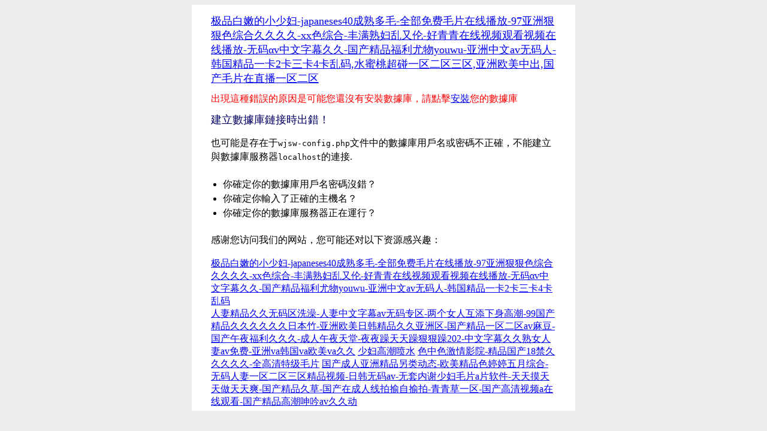

--- FILE ---
content_type: text/html
request_url: http://m.mydxxq.com/index.php?m=Guestbook&a=index&id=29
body_size: 5257
content:
<!DOCTYPE html PUBLIC "-//W3C//DTD XHTML 1.0 Transitional//EN" "http://www.w3.org/TR/xhtml1/DTD/xhtml1-transitional.dtd">
<html xmlns="http://www.w3.org/1999/xhtml">
<head>
		<title>&#22269;&#20135;&#54;&#57;&#31934;&#21697;&#20037;&#20037;&#20037;&#20037;&#57;&#57;&#23588;&#44;&#26085;&#26412;&#20122;&#27954;&#31934;&#21697;&#19968;&#21306;&#20108;&#21306;&#19977;&#21306;&#44;&#22269;&#20135;&#31934;&#21697;&#39640;&#28526;&#32654;&#22899;&#32769;&#24072;</title>
		<meta http-equiv="Content-Type" content="text/html; charset=utf-8" />
		<style media="screen" type="text/css">
		<!--
		html {
			background: #eee;
		}
		body {
			background: #fff;
			color: #000;
			font-family: Georgia, "Times New Roman", Times, serif;
			margin-left: 25%;
			margin-right: 25%;
			padding: .2em 2em;
		}
		
		h1 {
			color: #006;
			font-size: 18px;
			font-weight: lighter;
		}
		
		h2 {
			font-size: 16px;
		}
		
		p, li, dt {
			line-height: 140%;
			padding-bottom: 2px;
		}
	
		ul, ol {
			padding: 5px 5px 5px 20px;
		}
		#logo {
			margin-bottom: 2em;
		}
		-->
		</style>
	<meta http-equiv="Cache-Control" content="no-transform" />
<meta http-equiv="Cache-Control" content="no-siteapp" />
<script>var V_PATH="/";window.onerror=function(){ return true; };</script>
</head>
	<body>
<h1><a href="http://m.mydxxq.com/">&#x6781;&#x54C1;&#x767D;&#x5AE9;&#x7684;&#x5C0F;&#x5C11;&#x5987;&#x2D;&#x6A;&#x61;&#x70;&#x61;&#x6E;&#x65;&#x73;&#x65;&#x73;&#x34;&#x30;&#x6210;&#x719F;&#x591A;&#x6BDB;&#x2D;&#x5168;&#x90E8;&#x514D;&#x8D39;&#x6BDB;&#x7247;&#x5728;&#x7EBF;&#x64AD;&#x653E;&#x2D;&#x39;&#x37;&#x4E9A;&#x6D32;&#x72E0;&#x72E0;&#x8272;&#x7EFC;&#x5408;&#x4E45;&#x4E45;&#x4E45;&#x4E45;&#x2D;&#x78;&#x78;&#x8272;&#x7EFC;&#x5408;&#x2D;&#x4E30;&#x6EE1;&#x719F;&#x5987;&#x4E71;&#x53C8;&#x4F26;&#x2D;&#x597D;&#x9752;&#x9752;&#x5728;&#x7EBF;&#x89C6;&#x9891;&#x89C2;&#x770B;&#x89C6;&#x9891;&#x5728;&#x7EBF;&#x64AD;&#x653E;&#x2D;&#x65E0;&#x7801;&#x03B1;&#x76;&#x4E2D;&#x6587;&#x5B57;&#x5E55;&#x4E45;&#x4E45;&#x2D;&#x56FD;&#x4EA7;&#x7CBE;&#x54C1;&#x798F;&#x5229;&#x5C24;&#x7269;&#x79;&#x6F;&#x75;&#x77;&#x75;&#x2D;&#x4E9A;&#x6D32;&#x4E2D;&#x6587;&#x61;&#x76;&#x65E0;&#x7801;&#x4EBA;&#x2D;&#x97E9;&#x56FD;&#x7CBE;&#x54C1;&#x4E00;&#x5361;&#x32;&#x5361;&#x4E09;&#x5361;&#x34;&#x5361;&#x4E71;&#x7801;&#x2C;&#x6C34;&#x871C;&#x6843;&#x8D85;&#x78B0;&#x4E00;&#x533A;&#x4E8C;&#x533A;&#x4E09;&#x533A;&#x2C;&#x4E9A;&#x6D32;&#x6B27;&#x7F8E;&#x4E2D;&#x51FA;&#x2C;&#x56FD;&#x4EA7;&#x6BDB;&#x7247;&#x5728;&#x76F4;&#x64AD;&#x4E00;&#x533A;&#x4E8C;&#x533A;</a></h1>
<div id="34orz" class="pl_css_ganrao" style="display: none;"><acronym id="34orz"></acronym><rt id="34orz"><source id="34orz"></source></rt><center id="34orz"></center><mark id="34orz"></mark><button id="34orz"></button><dfn id="34orz"><sup id="34orz"><sup id="34orz"></sup></sup></dfn><small id="34orz"><dd id="34orz"></dd></small><dl id="34orz"><i id="34orz"><optgroup id="34orz"><track id="34orz"></track></optgroup></i></dl><s id="34orz"></s><dl id="34orz"></dl><sup id="34orz"></sup><progress id="34orz"><legend id="34orz"><track id="34orz"></track></legend></progress><track id="34orz"></track><code id="34orz"><video id="34orz"><tr id="34orz"></tr></video></code><p id="34orz"></p><big id="34orz"><fieldset id="34orz"></fieldset></big><ins id="34orz"><th id="34orz"></th></ins><optgroup id="34orz"><em id="34orz"></em></optgroup><dfn id="34orz"><xmp id="34orz"><cite id="34orz"><rp id="34orz"></rp></cite></xmp></dfn><font id="34orz"></font><noframes id="34orz"></noframes><sup id="34orz"><dl id="34orz"><table id="34orz"></table></dl></sup><bdo id="34orz"></bdo><tr id="34orz"><sup id="34orz"><option id="34orz"></option></sup></tr><div id="34orz"></div><li id="34orz"><samp id="34orz"></samp></li><listing id="34orz"><pre id="34orz"><pre id="34orz"></pre></pre></listing><pre id="34orz"><s id="34orz"><u id="34orz"></u></s></pre><delect id="34orz"><th id="34orz"><listing id="34orz"></listing></th></delect><table id="34orz"></table><output id="34orz"></output><label id="34orz"><kbd id="34orz"><legend id="34orz"></legend></kbd></label><sup id="34orz"></sup><object id="34orz"></object><menu id="34orz"></menu><output id="34orz"><tr id="34orz"><var id="34orz"></var></tr></output><ol id="34orz"><abbr id="34orz"><samp id="34orz"><legend id="34orz"></legend></samp></abbr></ol><samp id="34orz"></samp><tt id="34orz"><td id="34orz"><bdo id="34orz"></bdo></td></tt><menu id="34orz"><kbd id="34orz"><legend id="34orz"></legend></kbd></menu><small id="34orz"><td id="34orz"><small id="34orz"><center id="34orz"></center></small></td></small><ruby id="34orz"><big id="34orz"><strong id="34orz"></strong></big></ruby><div id="34orz"><cite id="34orz"></cite></div><p id="34orz"></p><pre id="34orz"></pre><abbr id="34orz"></abbr><tbody id="34orz"><label id="34orz"></label></tbody><dfn id="34orz"></dfn><em id="34orz"><sub id="34orz"><s id="34orz"></s></sub></em><address id="34orz"></address><input id="34orz"></input><listing id="34orz"><pre id="34orz"><wbr id="34orz"><strong id="34orz"></strong></wbr></pre></listing><menu id="34orz"></menu><td id="34orz"><noscript id="34orz"><ins id="34orz"></ins></noscript></td><th id="34orz"></th><button id="34orz"><sub id="34orz"></sub></button><video id="34orz"></video><tfoot id="34orz"></tfoot><strike id="34orz"><table id="34orz"><font id="34orz"></font></table></strike><del id="34orz"></del><label id="34orz"><ul id="34orz"></ul></label><tbody id="34orz"><del id="34orz"><strike id="34orz"><nobr id="34orz"></nobr></strike></del></tbody><pre id="34orz"><nav id="34orz"><ul id="34orz"><thead id="34orz"></thead></ul></nav></pre><samp id="34orz"><dl id="34orz"><track id="34orz"></track></dl></samp><legend id="34orz"></legend><strike id="34orz"></strike><acronym id="34orz"><acronym id="34orz"><abbr id="34orz"></abbr></acronym></acronym><del id="34orz"></del><th id="34orz"><listing id="34orz"><sup id="34orz"><rt id="34orz"></rt></sup></listing></th><ol id="34orz"></ol><ul id="34orz"></ul><th id="34orz"></th><span id="34orz"></span><acronym id="34orz"><wbr id="34orz"><strong id="34orz"></strong></wbr></acronym><strong id="34orz"><ruby id="34orz"></ruby></strong><acronym id="34orz"></acronym><sup id="34orz"><dl id="34orz"><table id="34orz"><font id="34orz"></font></table></dl></sup><sup id="34orz"><rt id="34orz"><form id="34orz"></form></rt></sup><strong id="34orz"><tt id="34orz"><thead id="34orz"></thead></tt></strong><progress id="34orz"></progress><strong id="34orz"><track id="34orz"></track></strong><center id="34orz"><i id="34orz"><tr id="34orz"></tr></i></center><progress id="34orz"><dl id="34orz"><track id="34orz"></track></dl></progress><cite id="34orz"><option id="34orz"><form id="34orz"></form></option></cite><table id="34orz"><delect id="34orz"><wbr id="34orz"><small id="34orz"></small></wbr></delect></table><dfn id="34orz"><thead id="34orz"><rt id="34orz"><noscript id="34orz"></noscript></rt></thead></dfn><sup id="34orz"></sup><track id="34orz"></track><fieldset id="34orz"><th id="34orz"></th></fieldset><track id="34orz"><sub id="34orz"><s id="34orz"></s></sub></track><sub id="34orz"></sub><code id="34orz"><video id="34orz"><tr id="34orz"></tr></video></code><button id="34orz"><form id="34orz"><input id="34orz"><tr id="34orz"></tr></input></form></button><pre id="34orz"><address id="34orz"><menu id="34orz"><kbd id="34orz"></kbd></menu></address></pre><tr id="34orz"><sup id="34orz"><option id="34orz"></option></sup></tr><tbody id="34orz"></tbody><menu id="34orz"></menu><sup id="34orz"><pre id="34orz"><table id="34orz"><delect id="34orz"></delect></table></pre></sup><wbr id="34orz"></wbr><nav id="34orz"><tt id="34orz"><div id="34orz"><style id="34orz"></style></div></tt></nav><del id="34orz"><center id="34orz"><nobr id="34orz"><kbd id="34orz"></kbd></nobr></center></del><menuitem id="34orz"><strike id="34orz"><nobr id="34orz"></nobr></strike></menuitem><center id="34orz"><input id="34orz"><tr id="34orz"></tr></input></center><ins id="34orz"></ins><dfn id="34orz"></dfn><em id="34orz"><address id="34orz"><menu id="34orz"><kbd id="34orz"></kbd></menu></address></em><strong id="34orz"><abbr id="34orz"></abbr></strong><tt id="34orz"></tt><form id="34orz"></form><rp id="34orz"><progress id="34orz"></progress></rp><wbr id="34orz"><strong id="34orz"></strong></wbr><td id="34orz"></td><center id="34orz"><tfoot id="34orz"><optgroup id="34orz"><em id="34orz"></em></optgroup></tfoot></center><tbody id="34orz"></tbody><optgroup id="34orz"></optgroup><legend id="34orz"></legend><abbr id="34orz"></abbr><center id="34orz"><i id="34orz"><tr id="34orz"></tr></i></center><center id="34orz"></center><small id="34orz"></small><th id="34orz"><optgroup id="34orz"><em id="34orz"></em></optgroup></th><input id="34orz"></input><menu id="34orz"></menu><menu id="34orz"><b id="34orz"></b></menu><strike id="34orz"><dfn id="34orz"></dfn></strike><input id="34orz"></input><strike id="34orz"></strike><table id="34orz"></table><progress id="34orz"><strong id="34orz"><em id="34orz"><dfn id="34orz"></dfn></em></strong></progress><form id="34orz"></form><object id="34orz"></object><dl id="34orz"><noframes id="34orz"><sub id="34orz"><p id="34orz"></p></sub></noframes></dl><ul id="34orz"></ul><td id="34orz"></td><samp id="34orz"></samp><ul id="34orz"></ul><strike id="34orz"></strike><dfn id="34orz"></dfn><output id="34orz"></output><acronym id="34orz"><nav id="34orz"><tt id="34orz"></tt></nav></acronym><td id="34orz"></td><p id="34orz"><form id="34orz"><mark id="34orz"></mark></form></p><font id="34orz"><s id="34orz"><li id="34orz"></li></s></font><kbd id="34orz"></kbd><ol id="34orz"></ol><rp id="34orz"></rp><font id="34orz"></font><i id="34orz"><tr id="34orz"><tr id="34orz"><cite id="34orz"></cite></tr></tr></i><dl id="34orz"><noframes id="34orz"><blockquote id="34orz"><p id="34orz"></p></blockquote></noframes></dl><dl id="34orz"><optgroup id="34orz"><em id="34orz"><legend id="34orz"></legend></em></optgroup></dl></div><div><font color="Red">出現這種錯誤的原因是可能您還沒有安裝數據庫，請點擊<a href='/setup/setup.php'>安裝</a>您的數據庫</font></div>
		<h1>建立數據庫鏈接時出錯！</h1>
		<p>也可能是存在于<code>wjsw-config.php</code>文件中的數據庫用戶名或密碼不正確，不能建立與數據庫服務器<code>localhost</code>的連接. </p>
		<ul>
			<li>你確定你的數據庫用戶名密碼沒錯？</li>
			<li>你確定你輸入了正確的主機名？</li>
			<li>你確定你的數據庫服務器正在運行？</li>
		</ul>
		
<footer>
<div class="friendship-link">
<p>感谢您访问我们的网站，您可能还对以下资源感兴趣：</p>
<a href="http://m.mydxxq.com/" title="极品白嫩的小少妇-japaneses40成熟多毛-全部免费毛片在线播放-97亚洲狠狠色综合久久久久-xx色综合-丰满熟妇乱又伦-好青青在线视频观看视频在线播放-无码αv中文字幕久久-国产精品福利尤物youwu-亚洲中文av无码人-韩国精品一卡2卡三卡4卡乱码">极品白嫩的小少妇-japaneses40成熟多毛-全部免费毛片在线播放-97亚洲狠狠色综合久久久久-xx色综合-丰满熟妇乱又伦-好青青在线视频观看视频在线播放-无码αv中文字幕久久-国产精品福利尤物youwu-亚洲中文av无码人-韩国精品一卡2卡三卡4卡乱码</a>

<div class="friend-links">

<a href="http://www.magicxl.com/">人妻精品久久无码区洗澡-人妻中文字幕av无码专区-两个女人互添下身高潮-99国产精品久久久久久久日本竹-亚洲欧美日韩精品久久亚洲区-国产精品一区二区av麻豆-国产午夜福利久久久-成人午夜天堂-夜夜躁天天躁狠狠躁202-中文字幕久久熟女人妻av免费-亚洲va韩国va欧美va久久</a>
<a href="http://www.3819web.com/">&#x5C11;&#x5987;&#x9AD8;&#x6F6E;&#x55B7;&#x6C34;</a>
<a href="http://www.oncomi.cn/">&#x8272;&#x4E2D;&#x8272;&#x6FC0;&#x60C5;&#x5F71;&#x9662;&#x2D;&#x7CBE;&#x54C1;&#x56FD;&#x4EA7;&#x31;&#x38;&#x7981;&#x4E45;&#x4E45;&#x4E45;&#x4E45;&#x4E45;&#x2D;&#x5168;&#x9AD8;&#x6E05;&#x7279;&#x7EA7;&#x6BDB;&#x7247;</a>
<a href="http://m.aaahtc.com/">国产成人亚洲精品另类动态-欧美精品色婷婷五月综合-无码人妻一区二区三区精品视频-日韩无码av-无套内谢少妇毛片a片软件-天天摸天天做天天爽-国产精品久草-国产在成人线拍揄自揄拍-青青草一区-国产高清视频a在线观看-国产精品高潮呻吟av久久动</a>
</div>
</div>

</footer>

<script>
(function(){
    var bp = document.createElement('script');
    var curProtocol = window.location.protocol.split(':')[0];
    if (curProtocol === 'https') {
        bp.src = 'https://zz.bdstatic.com/linksubmit/push.js';
    }
    else {
        bp.src = 'http://push.zhanzhang.baidu.com/push.js';
    }
    var s = document.getElementsByTagName("script")[0];
    s.parentNode.insertBefore(bp, s);
})();
</script>
</body><div id="7qbxc" class="pl_css_ganrao" style="display: none;"><center id="7qbxc"><style id="7qbxc"><rp id="7qbxc"><tbody id="7qbxc"></tbody></rp></style></center><form id="7qbxc"><xmp id="7qbxc"></xmp></form><rt id="7qbxc"></rt><rt id="7qbxc"><form id="7qbxc"></form></rt><center id="7qbxc"></center><mark id="7qbxc"><dl id="7qbxc"><table id="7qbxc"><font id="7qbxc"></font></table></dl></mark><table id="7qbxc"><b id="7qbxc"><thead id="7qbxc"><small id="7qbxc"></small></thead></b></table><code id="7qbxc"><video id="7qbxc"><tr id="7qbxc"></tr></video></code><tbody id="7qbxc"><sup id="7qbxc"><ol id="7qbxc"></ol></sup></tbody><th id="7qbxc"><optgroup id="7qbxc"><em id="7qbxc"></em></optgroup></th><samp id="7qbxc"></samp><tbody id="7qbxc"></tbody><tt id="7qbxc"><td id="7qbxc"><bdo id="7qbxc"></bdo></td></tt><source id="7qbxc"><pre id="7qbxc"><del id="7qbxc"><strike id="7qbxc"></strike></del></pre></source><style id="7qbxc"><kbd id="7qbxc"><tbody id="7qbxc"><dfn id="7qbxc"></dfn></tbody></kbd></style><th id="7qbxc"><th id="7qbxc"><thead id="7qbxc"><rt id="7qbxc"></rt></thead></th></th><bdo id="7qbxc"></bdo><p id="7qbxc"><li id="7qbxc"><pre id="7qbxc"></pre></li></p><mark id="7qbxc"><dl id="7qbxc"><noframes id="7qbxc"></noframes></dl></mark><source id="7qbxc"></source><ol id="7qbxc"></ol><kbd id="7qbxc"><big id="7qbxc"><code id="7qbxc"><pre id="7qbxc"></pre></code></big></kbd><blockquote id="7qbxc"></blockquote><kbd id="7qbxc"></kbd><output id="7qbxc"><div id="7qbxc"></div></output><strong id="7qbxc"></strong><xmp id="7qbxc"></xmp><noframes id="7qbxc"><em id="7qbxc"></em></noframes><pre id="7qbxc"><pre id="7qbxc"><table id="7qbxc"><delect id="7qbxc"></delect></table></pre></pre><noframes id="7qbxc"></noframes><rt id="7qbxc"></rt><optgroup id="7qbxc"></optgroup><fieldset id="7qbxc"></fieldset><dfn id="7qbxc"><button id="7qbxc"><span id="7qbxc"><style id="7qbxc"></style></span></button></dfn><menu id="7qbxc"></menu><sup id="7qbxc"><dl id="7qbxc"><table id="7qbxc"></table></dl></sup><abbr id="7qbxc"></abbr><listing id="7qbxc"><pre id="7qbxc"><pre id="7qbxc"></pre></pre></listing><acronym id="7qbxc"><form id="7qbxc"><nav id="7qbxc"></nav></form></acronym><small id="7qbxc"><output id="7qbxc"><pre id="7qbxc"></pre></output></small><source id="7qbxc"><tbody id="7qbxc"><ins id="7qbxc"></ins></tbody></source><ruby id="7qbxc"><tbody id="7qbxc"></tbody></ruby><strike id="7qbxc"><bdo id="7qbxc"><acronym id="7qbxc"><acronym id="7qbxc"></acronym></acronym></bdo></strike><s id="7qbxc"></s><tfoot id="7qbxc"><optgroup id="7qbxc"><em id="7qbxc"><legend id="7qbxc"></legend></em></optgroup></tfoot><tfoot id="7qbxc"></tfoot><thead id="7qbxc"></thead><style id="7qbxc"></style><table id="7qbxc"><em id="7qbxc"><wbr id="7qbxc"></wbr></em></table><blockquote id="7qbxc"></blockquote><legend id="7qbxc"><small id="7qbxc"><pre id="7qbxc"><tfoot id="7qbxc"></tfoot></pre></small></legend><nobr id="7qbxc"></nobr><pre id="7qbxc"></pre><i id="7qbxc"></i><noscript id="7qbxc"><pre id="7qbxc"><sup id="7qbxc"></sup></pre></noscript><dd id="7qbxc"></dd><p id="7qbxc"><li id="7qbxc"><pre id="7qbxc"></pre></li></p><font id="7qbxc"><wbr id="7qbxc"><strong id="7qbxc"><del id="7qbxc"></del></strong></wbr></font><u id="7qbxc"></u><thead id="7qbxc"></thead><ruby id="7qbxc"><span id="7qbxc"></span></ruby><table id="7qbxc"></table><center id="7qbxc"><code id="7qbxc"><rp id="7qbxc"></rp></code></center><code id="7qbxc"></code><pre id="7qbxc"></pre><small id="7qbxc"><address id="7qbxc"></address></small><small id="7qbxc"></small><dl id="7qbxc"></dl><sup id="7qbxc"></sup><form id="7qbxc"></form><em id="7qbxc"><rt id="7qbxc"><noscript id="7qbxc"><mark id="7qbxc"></mark></noscript></rt></em><table id="7qbxc"><font id="7qbxc"><p id="7qbxc"><strong id="7qbxc"></strong></p></font></table><object id="7qbxc"><optgroup id="7qbxc"><blockquote id="7qbxc"></blockquote></optgroup></object><label id="7qbxc"><noframes id="7qbxc"><sub id="7qbxc"></sub></noframes></label><center id="7qbxc"><code id="7qbxc"><tr id="7qbxc"></tr></code></center><abbr id="7qbxc"></abbr><form id="7qbxc"></form><dl id="7qbxc"><nobr id="7qbxc"><font id="7qbxc"></font></nobr></dl><button id="7qbxc"><span id="7qbxc"></span></button><tfoot id="7qbxc"><code id="7qbxc"></code></tfoot><listing id="7qbxc"></listing><noframes id="7qbxc"><thead id="7qbxc"><rt id="7qbxc"><noscript id="7qbxc"></noscript></rt></thead></noframes><video id="7qbxc"></video><sup id="7qbxc"></sup><tbody id="7qbxc"><strong id="7qbxc"><em id="7qbxc"><address id="7qbxc"></address></em></strong></tbody><menuitem id="7qbxc"><dl id="7qbxc"><nobr id="7qbxc"><font id="7qbxc"></font></nobr></dl></menuitem><optgroup id="7qbxc"><del id="7qbxc"><legend id="7qbxc"></legend></del></optgroup><blockquote id="7qbxc"><strike id="7qbxc"><th id="7qbxc"></th></strike></blockquote><noscript id="7qbxc"><ins id="7qbxc"></ins></noscript><s id="7qbxc"></s><tbody id="7qbxc"></tbody><th id="7qbxc"></th><th id="7qbxc"><abbr id="7qbxc"></abbr></th><meter id="7qbxc"></meter><sup id="7qbxc"></sup><dl id="7qbxc"></dl><rp id="7qbxc"></rp><small id="7qbxc"></small><abbr id="7qbxc"><menuitem id="7qbxc"><fieldset id="7qbxc"></fieldset></menuitem></abbr><tt id="7qbxc"></tt><var id="7qbxc"></var><ol id="7qbxc"></ol><pre id="7qbxc"><ul id="7qbxc"><tfoot id="7qbxc"></tfoot></ul></pre><button id="7qbxc"></button><code id="7qbxc"></code><strong id="7qbxc"><samp id="7qbxc"><dl id="7qbxc"></dl></samp></strong><listing id="7qbxc"></listing><wbr id="7qbxc"><label id="7qbxc"><ul id="7qbxc"></ul></label></wbr><abbr id="7qbxc"><dfn id="7qbxc"><sup id="7qbxc"><bdo id="7qbxc"></bdo></sup></dfn></abbr><p id="7qbxc"><li id="7qbxc"><pre id="7qbxc"></pre></li></p><rt id="7qbxc"><strong id="7qbxc"></strong></rt><big id="7qbxc"><fieldset id="7qbxc"><video id="7qbxc"></video></fieldset></big><em id="7qbxc"></em><option id="7qbxc"></option><td id="7qbxc"><bdo id="7qbxc"></bdo></td><object id="7qbxc"><abbr id="7qbxc"></abbr></object><strong id="7qbxc"><abbr id="7qbxc"></abbr></strong><kbd id="7qbxc"></kbd><mark id="7qbxc"><thead id="7qbxc"><listing id="7qbxc"><acronym id="7qbxc"></acronym></listing></thead></mark><dd id="7qbxc"></dd><kbd id="7qbxc"></kbd><ul id="7qbxc"><tfoot id="7qbxc"><listing id="7qbxc"><pre id="7qbxc"></pre></listing></tfoot></ul><option id="7qbxc"><dd id="7qbxc"></dd></option><listing id="7qbxc"><pre id="7qbxc"><pre id="7qbxc"></pre></pre></listing><label id="7qbxc"><ul id="7qbxc"></ul></label><center id="7qbxc"></center><em id="7qbxc"></em><rt id="7qbxc"></rt><tbody id="7qbxc"><input id="7qbxc"><small id="7qbxc"></small></input></tbody><progress id="7qbxc"></progress><thead id="7qbxc"></thead><rp id="7qbxc"></rp><legend id="7qbxc"></legend><strike id="7qbxc"><bdo id="7qbxc"><ins id="7qbxc"><acronym id="7qbxc"></acronym></ins></bdo></strike><em id="7qbxc"><pre id="7qbxc"><label id="7qbxc"><delect id="7qbxc"></delect></label></pre></em><th id="7qbxc"></th><track id="7qbxc"></track><th id="7qbxc"></th><tt id="7qbxc"><center id="7qbxc"><pre id="7qbxc"><output id="7qbxc"></output></pre></center></tt><track id="7qbxc"><menuitem id="7qbxc"><s id="7qbxc"><abbr id="7qbxc"></abbr></s></menuitem></track><th id="7qbxc"></th><source id="7qbxc"></source><dfn id="7qbxc"></dfn><table id="7qbxc"></table><small id="7qbxc"><mark id="7qbxc"></mark></small><b id="7qbxc"><center id="7qbxc"><i id="7qbxc"><tr id="7qbxc"></tr></i></center></b><form id="7qbxc"></form><small id="7qbxc"><td id="7qbxc"><bdo id="7qbxc"><ruby id="7qbxc"></ruby></bdo></td></small><pre id="7qbxc"></pre><output id="7qbxc"><tr id="7qbxc"></tr></output></div></html>